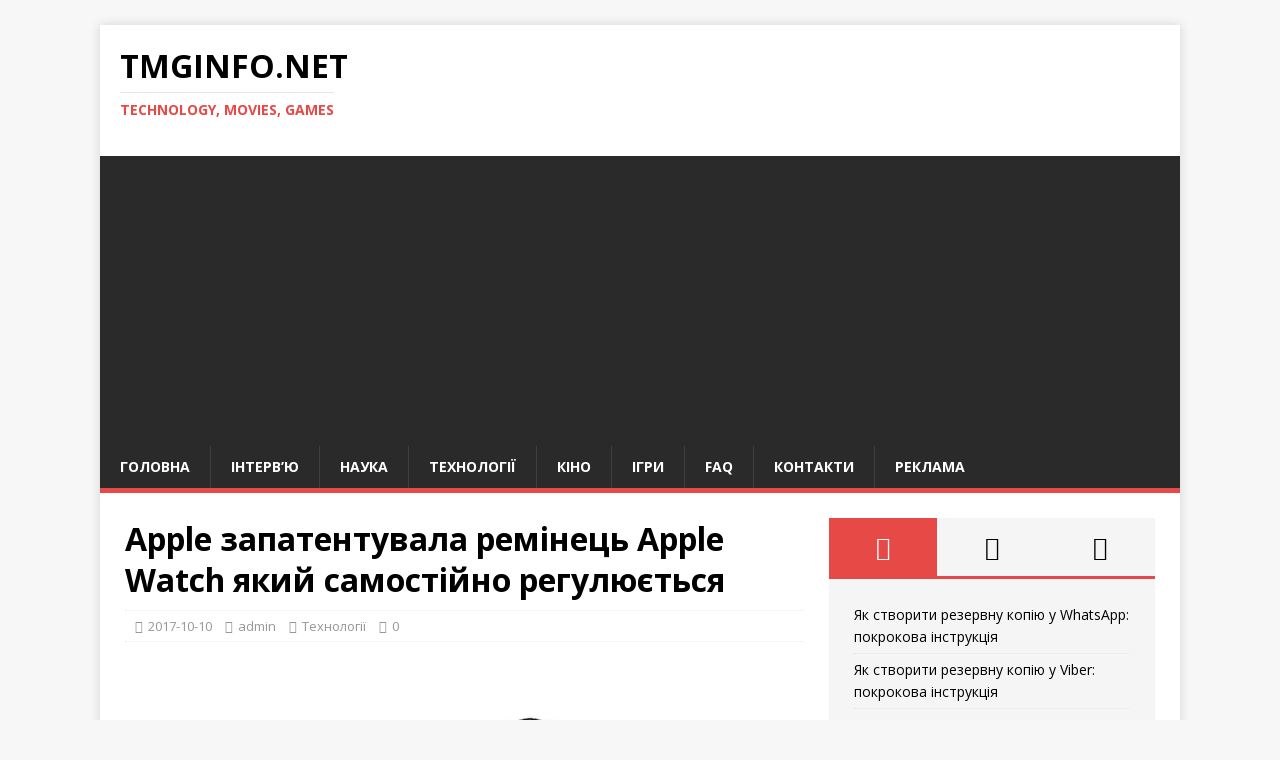

--- FILE ---
content_type: text/html; charset=utf-8
request_url: https://www.google.com/recaptcha/api2/aframe
body_size: 269
content:
<!DOCTYPE HTML><html><head><meta http-equiv="content-type" content="text/html; charset=UTF-8"></head><body><script nonce="TK1ADX7l0wKZ7XyZWpaNmQ">/** Anti-fraud and anti-abuse applications only. See google.com/recaptcha */ try{var clients={'sodar':'https://pagead2.googlesyndication.com/pagead/sodar?'};window.addEventListener("message",function(a){try{if(a.source===window.parent){var b=JSON.parse(a.data);var c=clients[b['id']];if(c){var d=document.createElement('img');d.src=c+b['params']+'&rc='+(localStorage.getItem("rc::a")?sessionStorage.getItem("rc::b"):"");window.document.body.appendChild(d);sessionStorage.setItem("rc::e",parseInt(sessionStorage.getItem("rc::e")||0)+1);localStorage.setItem("rc::h",'1764242967600');}}}catch(b){}});window.parent.postMessage("_grecaptcha_ready", "*");}catch(b){}</script></body></html>

--- FILE ---
content_type: application/javascript; charset=utf-8
request_url: https://fundingchoicesmessages.google.com/f/AGSKWxUT1zyL2Z_haeaD-lXB5pXQpmc4188gkf5j0SNvddgQvWRavhC70vch7TnEb7aKfdcONWYrxZHfSDB91hUJ78zVp-U64NoeKJp6JkNnH2B8IBoXlOFsKHLauHjubrSYNbTohUhQRSIOUtgLiHeHBknuUDjc8mAT1n8z6kbBQN04azzG4RHyog_HxLu9/_/ext/adform-/ad-topbanner-/anti_ab.-468x60//videojs.sda.
body_size: -1289
content:
window['63c21f7a-a328-490e-9f54-d50952315243'] = true;